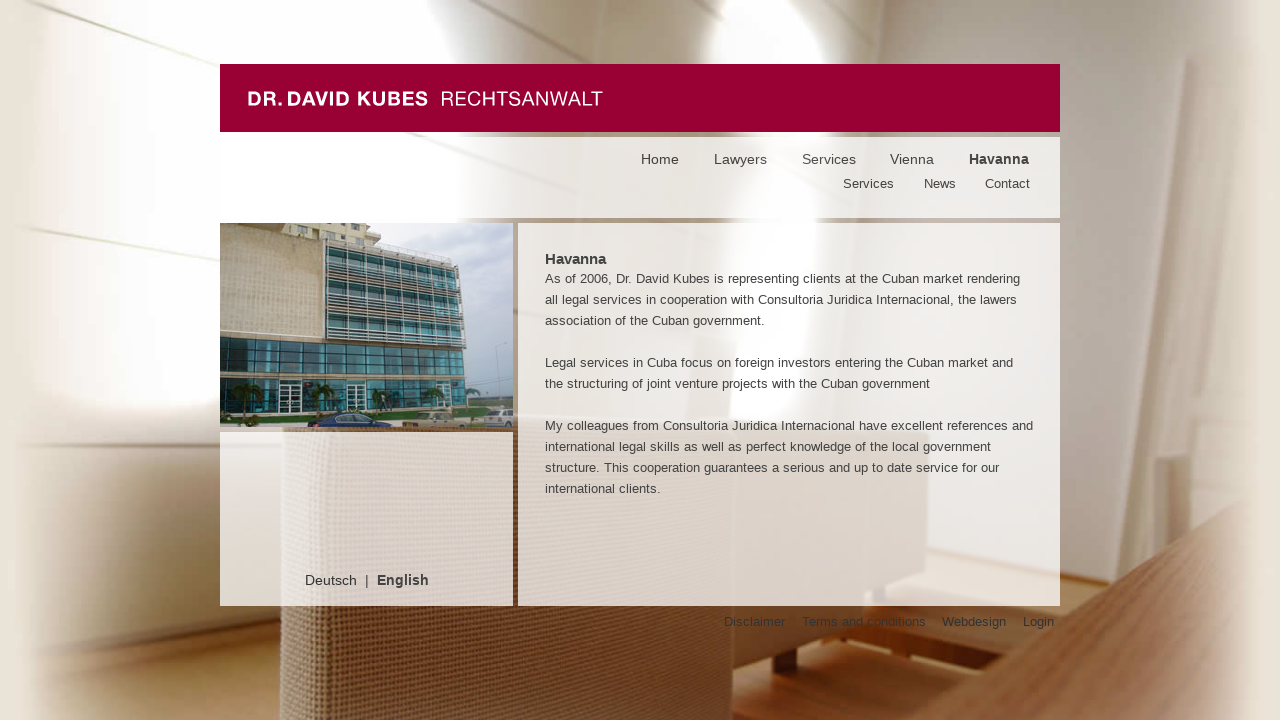

--- FILE ---
content_type: text/html; charset=utf-8
request_url: http://en.kpnet.at/havanna.6737.html
body_size: 2816
content:
<!DOCTYPE html PUBLIC "-//W3C//DTD XHTML 1.0 Transitional//EN" "http://www.w3.org/TR/xhtml1/DTD/xhtml1-transitional.dtd">
<html xmlns="http://www.w3.org/1999/xhtml" xmlns:fb="http://ogp.me/ns/fb#" xml:lang="de" lang="de" id="group6737">
<head>
<meta http-equiv="content-type" content="text/html;charset=UTF-8" />
<title>Havanna</title>
<link href="/stylesheets/base.css?1455715741" media="screen" rel="stylesheet" type="text/css" />
<link href="/docs/173/layout/user.css?1488287540" media="screen" rel="stylesheet" type="text/css" />

<script type="text/javascript" src="/docs/173/layout/user.js"></script></head>
<body id="page6737" class="g6737 de">

<div id="wrapper">
<div id="header">
<a href="/" id="title" title="Home">Kubes Passeyrer Rechtsanwälte</a> 
<a href="#navi" class="invisible">Jump to Navigation Menu</a>
</div>
<div id="content_wrapper">
<div id="main">


<div id="c20697" class="content Image-Bild">
<div class="post">
<h1>Havanna</h1>
<div class="pic_left"><img alt="" src="/docs/173/pictures/36947_thumb.jpg?1335962695" /></div>
	
	<div class="body"><div class="body">As of 2006, Dr. David Kubes is representing clients at the Cuban market rendering all legal services in cooperation with Consultoria Juridica Internacional, the lawers association of the Cuban government.<br /><br />Legal services in Cuba focus on foreign investors entering the Cuban market and the structuring of joint venture projects with the Cuban government<br /><br />My colleagues from Consultoria Juridica Internacional have excellent references and international legal skills as well as perfect knowledge of the local government structure. This cooperation guarantees a serious and up to date service for our international clients.</div></p></div>

<div class="clearer"></div>
</div>
</div>

			</div>
<div id="sidebar"><p><a href="http://www.kpnet.at/" target="_self">Deutsch</a>&nbsp; |&nbsp; <strong>English</strong></p></div><div id="navi">
<ul>
<li id="mi6727"><a href="/">Home</a></li>
<li id="mi6734"><a href="/lawyers.6734.html">Lawyers</a></li>
<li id="mi6735"><a href="/services.6735.html">Services</a></li>
<li id="mi6736"><a href="/vienna.6736.html">Vienna</a></li>
<li id="mi6737" class="active"><a href="/havanna.6737.html">Havanna</a><ul>
<li id="mi6745"><a href="/services.6745.html">Services</a></li>
<li id="mi6746"><a href="/news.6746.html">News</a></li>
<li id="mi6747"><a href="/contact.6747.html">Contact</a></li>
</ul>
</li>
</ul>
</div>
<div class="clearer"></div>
</div>
<div id="footer">
<p><a href="/disclaimer.6769.html" target="_self">Disclaimer</a>&nbsp;<a href="/agb.6768.html" target="_self">Terms and conditions</a> <a href="/webdesign.6770.html" target="_self">Webdesign</a> <a href="/login" id="login_link">Login</a></p>
</div>
<div class="clearer"> </div>
</div>
</body>
</html>


--- FILE ---
content_type: text/css
request_url: http://en.kpnet.at/stylesheets/base.css?1455715741
body_size: 2664
content:
/*Reset*/html{color:#000;background:#FFF;}body,div,dl,dt,dd,ul,ol,li,h1,h2,h3,h4,h5,h6,pre,code,form,fieldset,legend,input,textarea,p,blockquote,th,td{margin:0;padding:0;}table{border-collapse:collapse;border-spacing:0;}fieldset,img{border:0;}address,caption,cite,code,dfn,em,strong,th,var{font-style:normal;font-weight:normal;}li{list-style:none;}caption,th{text-align:left;}h1,h2,h3,h4,h5,h6{font-size:100%;font-weight:normal;}q:before,q:after{content:'';}abbr,acronym {border:0;font-variant:normal;}sup {vertical-align:text-top;}sub {vertical-align:text-bottom;}input,textarea,select{font-family:inherit;font-size:inherit;font-weight:inherit;}legend{color:#000;}
/*Base*/h1{font-size:138.5%;}h2{font-size:123.1%;}h3{font-size:108%;}h1,h2,h3{margin:1em 0;}h1,h2,h3,h4,h5,h6,strong{font-weight:bold;}abbr,acronym{border-bottom:1px dotted #000;cursor:help;} em{font-style:italic;}blockquote,ul,ol,dl{margin:1em;}ol,ul,dl{margin-left:2em;}ol li{list-style:decimal outside;}ul li{list-style:disc outside;}dl dd{margin-left:1em;}th,td{border:1px solid #d8d8d8;padding:.3em .5em;vertical-align: top;}th{font-weight:bold;text-align:center;}caption{margin-bottom:.5em;text-align:center;}p,fieldset,table,pre{margin-bottom:1em;}/*Fonts*/body {font:13px/1.231 arial,helvetica,clean,sans-serif;}table {font-size:inherit;}pre,code,kbd,samp,tt{font-family:monospace;line-height:100%;}
.invisible {
	position: absolute;
	left: -5000px;
}
body#tinymce {
	background: #FFFFFF;
	text-align: left;
	margin: 0.5em 1em;
}
.post, .download, .user_form, .gallery, .extern { 
	/*padding for edit-highlight*/
	padding: 5px;
}
.post .pic_left {
	float: left;
	margin: 5px 20px 5px 0;
}
.post .pic_center {
	text-align: center;
}
.post .pic_right {
	float: right;
	margin: 5px 0 5px 15px;
}
/* fix layout of bullets next to floaing left pics */
.post ul {
	overflow: auto;
	padding-left: 20px;
}
hr {
	border: 1px solid #e5e5e5;
}
.clearer {
	clear: both;
}
.pagination {
	text-align: center;
	clear: both;
}
.highlight {
	background-color: #f9ff00;
}
.download {
	margin-bottom: 0;
	padding: 2px 5px;
}
.download.download-icon {
	min-height: 65px;
}
* html .download.download-icon {
	height: 65px;
}
.gallery li {
	float: left;
	list-style: none;
}
.gallery2 ul {
	margin: 0;
}
.gallery2 li {
	list-style-type: none;
	float: left;
	padding: 0 2px 2px 0;
	line-height: 0;
}
* html .gallery2 li {
	margin-bottom: -2px;
}
*+html .gallery2 li {
	margin-bottom: -2px;
}
.gallery2 #big_pic {
	margin-bottom: 2px;
}
* html .gallery2 #big_pic {
	margin-bottom: 0;
}
*+html .gallery2 #big_pic {
	margin-bottom: 0;
}
.gallery2 .caption {
	margin-top: 0.5em;
}
#slideshowtoggler {
	display: none;
}

--- FILE ---
content_type: text/css
request_url: http://en.kpnet.at/docs/173/layout/user.css?1488287540
body_size: 4973
content:
/* @override http://kpnet.media24.at/docs/172/layout/user.css */
html {
	background-image: url(bg_fade_smaller.jpg);
	background-repeat: no-repeat;
	background-color: #ede4d7;
	background-size: 100%;
	background-position: top center;
	padding-top: 5%;
}
/* Compensate padding for controls */
#controls {
	margin-top: -5%;
	z-index: 3;
}
body {
	text-align: center;
  	color: #444; 
  	font: normal 14px/1.5em "Helvetica", Arial, "Helvetica Neue", Geneva, sans-serif;
	padding-bottom: 50px;
}
body#tinymce {
	background: #FFFFFF;
	text-align: left;
	margin: 0.5em 1em;
	font-size: 0.9em;
}
body#tinymce td {
	font-size: 0.8em;
}
iframe{
	border: 0 none;
}
#bg_img {
	/* Set rules to fill background */
	min-height: 100%;
	min-width: 1024px;

	/* Set up proportionate scaling */
	width: 100%;
	height: auto;

	/* Set up positioning */
	position: fixed;
	top: 0;
	left: 0;
	z-index: 1;
}
* html #bg_img {
	display: none;
}
body #edit_bar {
	z-index: 3;
}
body #wrapper {
	width:840px;
	margin: 0 auto;
	position: relative;
	text-align: left;
	z-index: 2;
}
#header {
	height: 68px;
	position: relative;
	background: #990033;
	margin-bottom: 91px; /* 5 + nav-height + 5 */
}
#title, #subtitle {
	display: block;
	position: absolute;
	top: 27px;
	left: 28px;
	width: 355px;
	height: 15px;
	text-indent: 771px;
	white-space: nowrap;
	overflow: hidden;
	background: url(logo.svg) no-repeat;
}
#content_wrapper {
	background: url(content_bg_transparent.png) repeat-y;
	width: 100%; /*IE6*/
	position: relative
}

/* IE6 Hack */
* html #content_wrapper {
	background: url(content_bg_opaque.png) 5px 0 repeat-y;
}

/* @group Navi */
#navi {
}

#navi ul {
	position: absolute;
	top: -86px;
	height: 81px;
	padding: 0;
	margin: 0;
	width: 100%;
	background: white;
	text-align: right;
	display: block;
	opacity: 0.75;
	filter: alpha(opacity=75);
}
#navi li {
	display: inline;
	/*position: relative;*/
}
#navi a {
	color: #222;
	text-decoration: none;
	font-weight: normal;
	margin-right: 2.2em;
	line-height: 3.2em;
}
#navi a:hover {
	text-decoration: underline;
}
#navi li.active a {
	font-weight: bold;
}
#navi ul ul {
	width: auto;
	top: 27px;
	right: 5px;
	white-space: nowrap;
	opacity: 1;
	background: none;
	font-size: 0.9em;
}
#navi li.active li a {
	font-weight: normal;
	margin-right: 2em;
}
#navi li.active li.active a {
	font-weight: bold;
}
#navi li.unpublished {
	display: none;
}
/*Team*/
#mi6646 ul {
}

/* @end */

#main {
	float: right;
	position: relative;
	width: 498px;
	margin: 20px 22px 13px 0;
	display: inline;
	font-size: 0.9em;
	min-height: 350px;
	height: auto !important;
	height: 300px; /*For IE*/
}

.content {
	clear: both;
	position: relative;
}

.Image-Bild .post .pic_left, 
.content .gallery3 {
	position: absolute;
	left: -320px;
	top: -25px;
	height: 204px;
	width: 293px;
	overflow: hidden;
}

.content .gallery3 {
	top: -20px;
}
* html .content .gallery3 {
	left: -315px;
}

.post .pic_right {
	float: right;
	margin: 5px 0 5px 15px;
	display: inline;
}
.post img {
	padding: 0;
	border: 0;
}
.post p, #sidebar p {
	margin: 0;
	padding: 0;
}
.post ul {
	margin-left: 0.5em;
}
.post li {
	list-style-type: none;
	padding-left: 1em;
	background: url(bullet.gif) no-repeat 0 0.55em;
}
a { color: #333; }
a:visited { color: #333; }
a:hover { color: #990033; }
td {
	border: 0;
}
h1, h2, h3, h4 {
	margin: 0;
	font-weight: bold;
	font-size: 1.2em;
}
h2 { font-size: 1.1em; }
h3 { font-size: 1em; }
h4 { font-size: 1em; }
hr {
	border: 1px solid #a3daec;
}
#footer {
	clear: both;
	height: 30px;
	padding-top: 0.5em;
	margin-bottom: -50px;
	position: relative; /*IE6*/
	width: 100%;
	text-align: right;
	font-size: 0.9em;
}
#footer a {
	text-decoration: none;
	margin: 0 0.5em;
}
#footer ul, #footer ul * {
	margin: 0;
	padding: 0;
	list-style: none;
}

#footer ul li {
	display: inline;
	padding-left: 1em;
}

/* @group sidebar */

#sidebar {
	position: absolute;
	bottom: 15px;
	left: 0;
	width: 293px;
	text-align: center;
	z-index: 1;
}
#sidebar a {
	text-decoration: none;
}
/* @end */
.clearer {
	clear: both;
}
.pagination {
	text-align: center;
}
#search {
	display: none;
}
#back_link_p {
	position: absolute;
	left: -100px;
	top: 205px;
}
/* @group gallery */
.gallery ul {
	margin: 0;
}
.gallery li {
	margin: 0 20px 15px 0;
	float: left;
	list-style: none;
}
.gallery img {
	padding: 1px;
	border: 1px solid #d0d0d0;
}
/* @end */


/* @group Form */
.user_form .text_field,
.user_form .text_area {
	font-size: 14px;
	color: #09c;
	border: 1px solid #abddee;
	padding: 2px 2px 2px 5px;
	background-color: #f1fbff;
	width: 300px;
}
.user_form .text_field:focus,
.user_form .text_area:focus {
	border-color: #9bbe00;
	background-color: #edf6b9;
	color: #5f9900;
}
.user_form .text_area {
	margin: 0px 0px 20px 0px;
	height: 50px;
	width: 480px;
}

#user_form_error, #user_form_ok {
	border: 2px solid;
	padding: 3px 5px;
}
/* @end */


/* Spezialgebiete - Galerie */
#c19935.content,
#c20684.content,
#c20733.content {
	position: absolute;
}

--- FILE ---
content_type: application/x-javascript
request_url: http://en.kpnet.at/docs/173/layout/user.js
body_size: 1193
content:
window.onload = init;
function init() {
	// var bg_img=document.createElement('img');
	// bg_img.id='bg_img';
	// bg_img.src='/docs/173/layout/bg.jpg';
	// document.body.appendChild(bg_img);
	make();
}

function make() {
	e=document.getElementById('make');
	if(document.domain.match(/www.kpnet.at/))
	 	click='Bitte klicken';
	if(document.domain.match(/en.kpnet.at/))
		click='Please click';
	// if(document.domain.match(/es.kpnet.at/))
		// click='por favor presionar';
	e.innerHTML='M <a href="Javascript:make_'+e.className+'()">'+click+'</a>';
}

function make_o() {
	e=document.getElementById('make');
	var node=document.createElement("a");
	b1='of'+'fice'
	a1='lto:'
	b1+='@'
	b1+='kpnet'
	c1='.at'
	d1=b1+c1
	address = a1+b1+c1;
	node.setAttribute("href", "mai"+address);
	node.appendChild(document.createTextNode(d1));
	e.innerHTML='M ';
	e.appendChild(node);
}

function make_d() {
	e=document.getElementById('make');
	var node=document.createElement("a");
	b1='dav'+'id.kubes'
	a1='lto:'
	b1+='@'
	b1+='kpnet'
	c1='.at'
	d1=b1+c1
	address = a1+b1+c1;
	node.setAttribute("href", "mai"+address);
	node.appendChild(document.createTextNode(d1));
	e.innerHTML='M ';
	e.appendChild(node);
}

--- FILE ---
content_type: image/svg+xml
request_url: http://en.kpnet.at/docs/173/layout/logo.svg
body_size: 15921
content:
<?xml version="1.0" encoding="UTF-8"?>
<svg width="355px" height="15px" viewBox="0 0 355 15" version="1.1" xmlns="http://www.w3.org/2000/svg" xmlns:xlink="http://www.w3.org/1999/xlink">
    <title>Artboard</title>
    <g id="Artboard" stroke="none" stroke-width="1" fill="none" fill-rule="evenodd">
        <g id="Dr-David-Kubes-Logo" fill="#FFFFFF" fill-rule="nonzero">
            <g id="Group">
                <path d="M6.4375,0.5 C7.3125,0.5 8.1875,0.625 8.9375,0.9375 C9.6875,1.25 10.375,1.6875 10.9375,2.25 C11.5,2.8125 11.9375,3.5625 12.25,4.4375 C12.5625,5.3125 12.75,6.3125 12.75,7.5 C12.75,8.5 12.625,9.4375 12.375,10.3125 C12.1875,11.125 11.75,11.875 11.25,12.5 C10.75,13.125 10.0625,13.625 9.25,14 C8.4375,14.375 7.5,14.5625 6.4375,14.5625 L0.375,14.5625 L0.375,0.5 L6.4375,0.5 Z M6.25,11.9375 C6.6875,11.9375 7.125,11.875 7.5625,11.75 C8,11.625 8.375,11.375 8.6875,11.0625 C9,10.75 9.25,10.3125 9.5,9.75 C9.6875,9.1875 9.8125,8.5625 9.8125,7.8125 C9.8125,7.125 9.75,6.4375 9.625,5.875 C9.5,5.3125 9.25,4.8125 8.9375,4.4375 C8.625,4.0625 8.1875,3.75 7.6875,3.5 C7.1875,3.3125 6.5625,3.1875 5.75,3.1875 L3.5625,3.1875 L3.5625,12 L6.25,12 L6.25,11.9375 Z" id="Shape"></path>
                <path d="M23.3125,0.5 C23.9375,0.5 24.5,0.625 25,0.8125 C25.5,1 25.9375,1.3125 26.3125,1.625 C26.6875,2 26.9375,2.375 27.125,2.875 C27.3125,3.3125 27.4375,3.8125 27.4375,4.375 C27.4375,5.1875 27.25,5.9375 26.9375,6.5 C26.5625,7.125 26,7.5625 25.25,7.875 L25.25,7.9375 C25.625,8.0625 25.9375,8.1875 26.1875,8.4375 C26.4375,8.625 26.625,8.9375 26.8125,9.1875 C27,9.4375 27.0625,9.8125 27.1875,10.1875 C27.25,10.5625 27.3125,10.875 27.3125,11.25 C27.3125,11.5 27.3125,11.75 27.375,12.0625 C27.375,12.375 27.4375,12.6875 27.4375,13 C27.5,13.3125 27.5,13.625 27.625,13.875 C27.6875,14.1875 27.8125,14.375 27.9375,14.5625 L24.875,14.5625 C24.6875,14.125 24.625,13.5625 24.5625,13 C24.5,12.375 24.4375,11.8125 24.375,11.25 C24.25,10.5 24.0625,10 23.6875,9.625 C23.375,9.3125 22.8125,9.125 22,9.125 L18.9375,9.125 L18.9375,14.625 L15.875,14.625 L15.875,0.5 L23.3125,0.5 Z M22.1875,6.8125 C22.875,6.8125 23.4375,6.625 23.75,6.3125 C24.125,6 24.25,5.5 24.25,4.75 C24.25,4.0625 24.0625,3.5625 23.75,3.25 C23.375,2.9375 22.875,2.8125 22.1875,2.8125 L18.8125,2.8125 L18.8125,6.75 L22.1875,6.75 L22.1875,6.8125 Z" id="Shape"></path>
                <polygon id="Path" points="33.625 11.5 33.625 14.5 30.5625 14.5 30.5625 11.5"></polygon>
                <path d="M46.125,0.5 C47,0.5 47.875,0.625 48.625,0.9375 C49.375,1.25 50.0625,1.6875 50.625,2.25 C51.1875,2.8125 51.625,3.5625 51.9375,4.4375 C52.25,5.3125 52.4375,6.3125 52.4375,7.5 C52.4375,8.5 52.3125,9.4375 52.0625,10.3125 C51.8125,11.1875 51.375,11.9375 50.875,12.5625 C50.375,13.1875 49.6875,13.6875 48.875,14.0625 C48.0625,14.4375 47.125,14.625 46.0625,14.625 L40,14.625 L40,0.5 L46.125,0.5 Z M45.9375,11.9375 C46.375,11.9375 46.8125,11.875 47.25,11.75 C47.6875,11.625 48.0625,11.375 48.375,11.0625 C48.6875,10.75 48.9375,10.3125 49.1875,9.75 C49.375,9.1875 49.5,8.5625 49.5,7.8125 C49.5,7.125 49.4375,6.4375 49.3125,5.875 C49.1875,5.3125 48.9375,4.8125 48.625,4.4375 C48.3125,4.0625 47.875,3.75 47.375,3.5 C46.875,3.3125 46.25,3.1875 45.4375,3.1875 L43.25,3.1875 L43.25,12 L45.9375,12 L45.9375,11.9375 Z" id="Shape"></path>
                <path d="M62.4375,0.5 L67.6875,14.5 L64.5,14.5 L63.4375,11.375 L58.125,11.375 L57,14.5 L53.875,14.5 L59.1875,0.5 L62.4375,0.5 Z M62.5625,9.125 L60.8125,4 L60.75,4 L58.9375,9.125 L62.5625,9.125 Z" id="Shape"></path>
                <polygon id="Path" points="71.8125 14.5 67.25 0.5 70.4375 0.5 73.5625 10.375 73.625 10.375 76.8125 0.5 80 0.5 75.375 14.5"></polygon>
                <polygon id="Path" points="85 0.5 85 14.5 81.9375 14.5 81.9375 0.5"></polygon>
                <path d="M94.5625,0.5 C95.4375,0.5 96.3125,0.625 97.0625,0.9375 C97.8125,1.25 98.5,1.6875 99.0625,2.25 C99.625,2.8125 100.0625,3.5625 100.375,4.4375 C100.6875,5.3125 100.875,6.3125 100.875,7.5 C100.875,8.5 100.75,9.4375 100.5,10.3125 C100.25,11.1875 99.8125,11.9375 99.3125,12.5625 C98.8125,13.1875 98.125,13.6875 97.3125,14.0625 C96.5,14.4375 95.5625,14.625 94.5,14.625 L88.4375,14.625 L88.4375,0.5 L94.5625,0.5 Z M94.3125,11.9375 C94.75,11.9375 95.1875,11.875 95.625,11.75 C96.0625,11.625 96.4375,11.375 96.75,11.0625 C97.0625,10.75 97.3125,10.3125 97.5625,9.75 C97.75,9.1875 97.875,8.5625 97.875,7.8125 C97.875,7.125 97.8125,6.4375 97.6875,5.875 C97.5625,5.3125 97.3125,4.8125 97,4.4375 C96.6875,4.0625 96.25,3.75 95.75,3.5 C95.25,3.3125 94.625,3.1875 93.8125,3.1875 L91.625,3.1875 L91.625,12 L94.3125,12 L94.3125,11.9375 Z" id="Shape"></path>
                <polygon id="Path" points="113.1875 0.5 113.1875 6.3125 118.6875 0.5 122.5625 0.5 117.0625 6.0625 123.0625 14.5625 119.1875 14.5625 114.9375 8.25 113.1875 10.0625 113.1875 14.5625 110.125 14.5625 110.125 0.5"></polygon>
                <path d="M135.375,13.4375 C134.3125,14.375 132.875,14.8125 131,14.8125 C129.125,14.8125 127.625,14.375 126.5625,13.4375 C125.5,12.5 125,11.125 125,9.1875 L125,0.4375 L128.0625,0.4375 L128.0625,9.1875 C128.0625,9.5625 128.125,9.9375 128.1875,10.3125 C128.25,10.6875 128.375,11 128.625,11.3125 C128.8125,11.625 129.125,11.8125 129.5,12 C129.875,12.1875 130.375,12.25 131,12.25 C132.125,12.25 132.875,12 133.25,11.5 C133.6875,11 133.875,10.25 133.875,9.1875 L133.875,0.4375 L136.9375,0.4375 L136.9375,9.1875 C136.9375,11.125 136.4375,12.5 135.375,13.4375 Z" id="Path"></path>
                <path d="M147,0.5 C147.6875,0.5 148.25,0.5625 148.8125,0.6875 C149.375,0.8125 149.8125,1 150.25,1.25 C150.625,1.5 150.9375,1.875 151.1875,2.3125 C151.375,2.75 151.5,3.3125 151.5,3.9375 C151.5,4.625 151.3125,5.25 151,5.6875 C150.6875,6.1875 150.1875,6.5625 149.5625,6.875 C150.4375,7.125 151.0625,7.5625 151.5,8.1875 C151.9375,8.8125 152.125,9.5625 152.125,10.4375 C152.125,11.125 152,11.75 151.6875,12.25 C151.4375,12.75 151.0625,13.1875 150.5625,13.5 C150.125,13.8125 149.5625,14.0625 149,14.25 C148.375,14.4375 147.8125,14.5 147.1875,14.5 L140.375,14.5 L140.375,0.5 L147,0.5 Z M146.5625,6.1875 C147.125,6.1875 147.5625,6.0625 147.9375,5.8125 C148.3125,5.5625 148.4375,5.125 148.4375,4.5625 C148.4375,4.25 148.375,3.9375 148.25,3.75 C148.125,3.5625 148,3.375 147.75,3.25 C147.5625,3.125 147.3125,3.0625 147.0625,3 C146.8125,2.9375 146.5625,2.9375 146.25,2.9375 L143.375,2.9375 L143.375,6.1875 L146.5625,6.1875 L146.5625,6.1875 Z M146.75,12.125 C147.0625,12.125 147.3125,12.125 147.625,12.0625 C147.875,12 148.125,11.875 148.375,11.75 C148.5625,11.625 148.75,11.4375 148.875,11.1875 C149,10.9375 149.0625,10.625 149.0625,10.3125 C149.0625,9.5625 148.875,9.0625 148.4375,8.75 C148.0625,8.4375 147.5,8.3125 146.8125,8.3125 L143.4375,8.3125 L143.4375,12.1875 L146.75,12.1875 L146.75,12.125 Z" id="Shape"></path>
                <polygon id="Path" points="165.5 0.5 165.5 3.0625 158.125 3.0625 158.125 6.0625 164.9375 6.0625 164.9375 8.4375 158.125 8.4375 158.125 11.875 165.625 11.875 165.625 14.4375 155 14.4375 155 0.5"></polygon>
                <path d="M170.875,11.0625 C171.0625,11.375 171.25,11.625 171.5625,11.875 C171.8125,12.0625 172.1875,12.25 172.5625,12.3125 C172.9375,12.4375 173.3125,12.4375 173.75,12.4375 C174,12.4375 174.3125,12.4375 174.625,12.375 C174.9375,12.3125 175.25,12.25 175.5,12.125 C175.75,12 176,11.8125 176.1875,11.5625 C176.375,11.3125 176.4375,11.0625 176.4375,10.6875 C176.4375,10.3125 176.3125,10 176.0625,9.75 C175.8125,9.5 175.5,9.3125 175.125,9.1875 C174.75,9 174.3125,8.875 173.8125,8.75 C173.3125,8.625 172.8125,8.5 172.3125,8.375 C171.8125,8.25 171.25,8.0625 170.75,7.875 C170.25,7.6875 169.8125,7.4375 169.4375,7.125 C169.0625,6.8125 168.75,6.4375 168.5,6 C168.25,5.5625 168.125,5 168.125,4.375 C168.125,3.625 168.25,3 168.5625,2.5 C168.875,2 169.25,1.5 169.75,1.1875 C170.25,0.8125 170.8125,0.5625 171.4375,0.375 C172.0625,0.1875 172.6875,0.125 173.3125,0.125 C174.0625,0.125 174.75,0.1875 175.4375,0.375 C176.125,0.5625 176.6875,0.8125 177.25,1.1875 C177.75,1.5625 178.1875,2 178.5,2.5625 C178.8125,3.125 178.9375,3.8125 178.9375,4.625 L175.9375,4.625 C175.9375,4.1875 175.8125,3.875 175.6875,3.5625 C175.5625,3.3125 175.3125,3.0625 175.0625,2.9375 C174.8125,2.75 174.5,2.6875 174.1875,2.625 C173.875,2.5625 173.5,2.5 173.125,2.5 C172.875,2.5 172.625,2.5 172.375,2.5625 C172.125,2.625 171.875,2.6875 171.6875,2.8125 C171.5,2.9375 171.3125,3.125 171.1875,3.3125 C171.0625,3.5 171,3.75 171,4.0625 C171,4.3125 171.0625,4.5625 171.1875,4.75 C171.3125,4.9375 171.5,5.0625 171.8125,5.25 C172.125,5.375 172.5625,5.5625 173.0625,5.6875 C173.625,5.8125 174.3125,6 175.1875,6.25 C175.4375,6.3125 175.8125,6.375 176.25,6.5625 C176.6875,6.6875 177.1875,6.9375 177.625,7.25 C178.0625,7.5625 178.5,7.9375 178.8125,8.4375 C179.125,8.9375 179.3125,9.5625 179.3125,10.375 C179.3125,11 179.1875,11.625 178.9375,12.1875 C178.6875,12.75 178.3125,13.1875 177.8125,13.625 C177.3125,14 176.6875,14.3125 176,14.5625 C175.25,14.8125 174.4375,14.875 173.5,14.875 C172.75,14.875 172,14.75 171.25,14.5625 C170.5,14.375 169.875,14.0625 169.3125,13.6875 C168.75,13.3125 168.3125,12.75 168,12.125 C167.6875,11.5 167.5,10.75 167.5,9.875 L170.5,9.875 C170.625,10.3125 170.6875,10.75 170.875,11.0625 Z" id="Path"></path>
                <path d="M200.5,0.5 C201.8125,0.5 202.875,0.8125 203.625,1.5 C204.375,2.125 204.75,3.0625 204.75,4.1875 C204.75,5.0625 204.5625,5.8125 204.1875,6.4375 C203.8125,7.0625 203.1875,7.5 202.3125,7.75 L202.3125,7.8125 C202.6875,7.875 203.0625,8 203.3125,8.1875 C203.5625,8.375 203.75,8.5625 203.9375,8.875 C204.0625,9.125 204.1875,9.4375 204.25,9.75 C204.3125,10.0625 204.375,10.375 204.4375,10.75 C204.4375,11.0625 204.5,11.4375 204.5,11.8125 C204.5,12.1875 204.5625,12.5 204.625,12.875 C204.6875,13.25 204.75,13.5625 204.875,13.875 C205,14.1875 205.125,14.4375 205.3125,14.6875 L203.25,14.6875 C203.125,14.5625 203,14.375 203,14.125 C202.9375,13.875 202.9375,13.625 202.9375,13.3125 C202.9375,13 202.9375,12.6875 202.875,12.3125 C202.875,11.9375 202.8125,11.625 202.75,11.25 C202.6875,10.9375 202.625,10.5625 202.5625,10.25 C202.5,9.9375 202.375,9.6875 202.1875,9.4375 C202,9.1875 201.8125,9 201.5,8.875 C201.25,8.75 200.875,8.6875 200.375,8.6875 L195.8125,8.6875 L195.8125,14.6875 L193.9375,14.6875 L193.9375,0.5 L200.5,0.5 Z M200.9375,6.875 C201.3125,6.8125 201.6875,6.6875 201.9375,6.5 C202.25,6.3125 202.4375,6.0625 202.625,5.75 C202.8125,5.4375 202.875,5 202.875,4.5 C202.875,3.8125 202.6875,3.1875 202.3125,2.75 C201.9375,2.3125 201.3125,2.0625 200.4375,2.0625 L195.8125,2.0625 L195.8125,6.9375 L199.6875,6.9375 C200.125,6.9375 200.5,6.9375 200.9375,6.875 Z" id="Shape"></path>
                <polygon id="Path" points="217.625 0.5 217.625 2.0625 209.8125 2.0625 209.8125 6.5 217.125 6.5 217.125 8.125 209.8125 8.125 209.8125 13 217.6875 13 217.6875 14.5625 207.9375 14.5625 207.9375 0.5"></polygon>
                <path d="M229,2.5 C228.3125,2 227.4375,1.75 226.4375,1.75 C225.625,1.75 224.875,1.9375 224.3125,2.25 C223.6875,2.5625 223.25,3 222.8125,3.5 C222.4375,4 222.125,4.625 221.9375,5.3125 C221.75,6 221.6875,6.6875 221.6875,7.4375 C221.6875,8.25 221.75,9 221.9375,9.6875 C222.125,10.375 222.375,11 222.8125,11.5625 C223.1875,12.0625 223.6875,12.5 224.3125,12.8125 C224.9375,13.125 225.625,13.3125 226.5,13.3125 C227.125,13.3125 227.6875,13.1875 228.125,13 C228.625,12.8125 229,12.5 229.375,12.125 C229.75,11.75 230,11.3125 230.1875,10.8125 C230.375,10.3125 230.5,9.75 230.5625,9.1875 L232.4375,9.1875 C232.25,10.9375 231.625,12.3125 230.625,13.3125 C229.5625,14.3125 228.1875,14.8125 226.375,14.8125 C225.3125,14.8125 224.3125,14.625 223.5,14.25 C222.6875,13.875 222,13.375 221.5,12.6875 C220.9375,12.0625 220.5625,11.25 220.3125,10.375 C220.0625,9.5 219.9375,8.5 219.9375,7.5 C219.9375,6.5 220.0625,5.5 220.375,4.625 C220.6875,3.75 221.0625,2.9375 221.625,2.25 C222.1875,1.5625 222.875,1.0625 223.6875,0.6875 C224.5,0.3125 225.5,0.125 226.5625,0.125 C227.3125,0.125 228,0.25 228.625,0.4375 C229.25,0.625 229.875,0.9375 230.375,1.3125 C230.875,1.6875 231.3125,2.1875 231.625,2.75 C231.9375,3.3125 232.1875,4 232.3125,4.75 L230.4375,4.75 C230.1875,3.75 229.75,3 229,2.5 Z" id="Path"></path>
                <polygon id="Path" points="237.1875 0.5 237.1875 6.5 244.5625 6.5 244.5625 0.5 246.4375 0.5 246.4375 14.5 244.5625 14.5 244.5625 8.125 237.1875 8.125 237.1875 14.5625 235.3125 14.5625 235.3125 0.5"></polygon>
                <polygon id="Path" points="248.625 2.0625 248.625 0.5 259.8125 0.5 259.8125 2.0625 255.125 2.0625 255.125 14.5 253.25 14.5 253.25 2.0625"></polygon>
                <path d="M269,2.4375 C268.375,2 267.5625,1.75 266.625,1.75 C266.25,1.75 265.875,1.8125 265.4375,1.875 C265.0625,1.9375 264.75,2.0625 264.4375,2.25 C264.125,2.4375 263.9375,2.6875 263.75,3 C263.5625,3.3125 263.5,3.6875 263.5,4.125 C263.5,4.5625 263.625,4.9375 263.875,5.1875 C264.125,5.4375 264.5,5.6875 264.875,5.875 C265.3125,6.0625 265.8125,6.1875 266.3125,6.3125 C266.875,6.4375 267.375,6.5625 267.9375,6.6875 C268.5,6.8125 269.0625,7 269.5625,7.125 C270.125,7.3125 270.5625,7.5625 271,7.8125 C271.4375,8.125 271.75,8.5 272,8.9375 C272.25,9.375 272.375,10 272.375,10.6875 C272.375,11.4375 272.1875,12.0625 271.875,12.625 C271.5625,13.125 271.125,13.5625 270.5625,13.9375 C270.0625,14.25 269.4375,14.5 268.8125,14.6875 C268.1875,14.8125 267.5,14.9375 266.875,14.9375 C266.0625,14.9375 265.375,14.8125 264.625,14.625 C263.9375,14.4375 263.3125,14.125 262.75,13.75 C262.25,13.375 261.8125,12.8125 261.5,12.1875 C261.1875,11.5625 261.0625,10.8125 261.0625,10 L262.8125,10 C262.8125,10.5625 262.9375,11.125 263.125,11.5 C263.375,11.9375 263.625,12.25 264,12.5625 C264.375,12.8125 264.8125,13.0625 265.3125,13.1875 C265.8125,13.3125 266.3125,13.375 266.875,13.375 C267.3125,13.375 267.6875,13.3125 268.125,13.25 C268.5625,13.1875 268.9375,13.0625 269.25,12.875 C269.5625,12.6875 269.875,12.4375 270.0625,12.125 C270.25,11.8125 270.375,11.375 270.375,10.875 C270.375,10.375 270.25,10 270,9.6875 C269.75,9.375 269.375,9.125 269,8.9375 C268.5625,8.75 268.125,8.625 267.5625,8.5 C267,8.375 266.5,8.25 265.9375,8.125 C265.375,8 264.8125,7.875 264.3125,7.6875 C263.75,7.5 263.3125,7.3125 262.875,7.0625 C262.4375,6.8125 262.125,6.4375 261.875,6 C261.625,5.5625 261.5,5.0625 261.5,4.375 C261.5,3.6875 261.625,3.0625 261.9375,2.5625 C262.25,2.0625 262.625,1.625 263.0625,1.3125 C263.5625,1 264.0625,0.75 264.6875,0.5625 C265.3125,0.375 265.9375,0.3125 266.5625,0.3125 C267.3125,0.3125 267.9375,0.375 268.5625,0.5625 C269.1875,0.75 269.6875,1 270.1875,1.375 C270.625,1.75 271,2.1875 271.3125,2.75 C271.5625,3.3125 271.75,4 271.75,4.75 L270,4.75 C269.9375,3.625 269.5625,2.875 269,2.4375 Z" id="Path"></path>
                <path d="M281.125,0.5 L286.625,14.5 L284.5625,14.5 L283,10.25 L277.0625,10.25 L275.5,14.5 L273.625,14.5 L279.0625,0.5 L281.125,0.5 Z M282.4375,8.75 L280.125,2.1875 L280.0625,2.1875 L277.6875,8.75 L282.4375,8.75 Z" id="Shape"></path>
                <polygon id="Path" points="290.5625 0.5 297.9375 11.875 298 11.875 298 0.5 299.75 0.5 299.75 14.5 297.6875 14.5 290.375 3.25 290.3125 3.25 290.3125 14.5 288.5625 14.5 288.5625 0.5"></polygon>
                <polygon id="Path" points="314.0625 14.5 310.875 2.6875 310.8125 2.6875 307.5625 14.5 305.625 14.5 302 0.5 303.875 0.5 306.625 12.1875 306.6875 12.1875 309.8125 0.5 311.8125 0.5 314.9375 12.1875 315 12.1875 317.875 0.5 319.75 0.5 316 14.5"></polygon>
                <path d="M327.5,0.5 L333,14.5 L330.9375,14.5 L329.375,10.25 L323.4375,10.25 L321.875,14.5 L320,14.5 L325.4375,0.5 L327.5,0.5 Z M328.8125,8.75 L326.5,2.1875 L326.4375,2.1875 L324.0625,8.75 L328.8125,8.75 Z" id="Shape"></path>
                <polygon id="Path" points="336.8125 0.5 336.8125 12.9375 344.25 12.9375 344.25 14.5 334.9375 14.5 334.9375 0.5"></polygon>
                <polygon id="Path" points="343.1875 2.0625 343.1875 0.5 354.375 0.5 354.375 2.0625 349.6875 2.0625 349.6875 14.5 347.8125 14.5 347.8125 2.0625"></polygon>
            </g>
        </g>
    </g>
</svg>